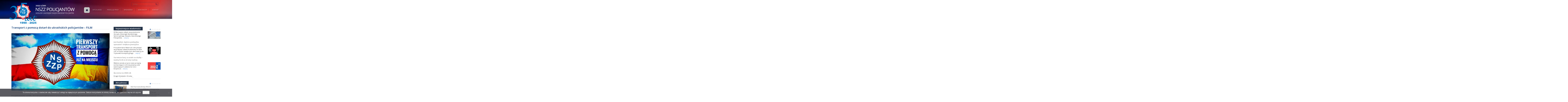

--- FILE ---
content_type: text/html; charset=UTF-8
request_url: https://nszzp.pl/aktualnosci/transport-z-pomoca-dotarl-do-ukrainskich-policjantow-film/
body_size: 15320
content:
<!DOCTYPE html>
<html lang="pl-PL" class="no-js">
<head>
	<meta charset="UTF-8">
    <meta http-equiv="X-UA-Compatible" content="IE=edge">
	<meta name="viewport" content="width=device-width, initial-scale=1">
    <meta name="google-site-verification" content="-BSCDN1P-uNeaCGrz_5I0gBcHPKoG5BI45dFWQ5Y8T4" />
    <meta name="yandex-verification" content="981656fe13f0c98e" />
    <meta name="msvalidate.01" content="EC9C9F0B83412AA5BE3E595E3C26ABD4" />
	<link rel="profile" href="http://gmpg.org/xfn/11">
		<script>(function(html){html.className = html.className.replace(/\bno-js\b/,'js')})(document.documentElement);</script>
<meta name='robots' content='index, follow, max-image-preview:large, max-snippet:-1, max-video-preview:-1' />
	<style>img:is([sizes="auto" i], [sizes^="auto," i]) { contain-intrinsic-size: 3000px 1500px }</style>
	
	<!-- This site is optimized with the Yoast SEO plugin v26.8 - https://yoast.com/product/yoast-seo-wordpress/ -->
	<title>Transport z pomocą dotarł do ukraińskich policjantów - FILM - Niezależny Samorządny Związek Zawodowy Policjantów</title>
	<link rel="canonical" href="https://nszzp.pl/aktualnosci/transport-z-pomoca-dotarl-do-ukrainskich-policjantow-film/" />
	<meta property="og:locale" content="pl_PL" />
	<meta property="og:type" content="article" />
	<meta property="og:title" content="Transport z pomocą dotarł do ukraińskich policjantów - FILM - Niezależny Samorządny Związek Zawodowy Policjantów" />
	<meta property="og:description" content="Przygotowywany od kilku dni transport trafił w&nbsp;miejsce przeznaczenia. Przetarliśmy szlak bezpośrednich dostaw dla&nbsp;ukraińskiej policji. To dzięki wszystkim ludziom dobrej woli, którzy włączyli się do&nbsp;akcji i&nbsp;dołożyli swoją cegiełkę. &nbsp; &nbsp;" />
	<meta property="og:url" content="https://nszzp.pl/aktualnosci/transport-z-pomoca-dotarl-do-ukrainskich-policjantow-film/" />
	<meta property="og:site_name" content="Niezależny Samorządny Związek Zawodowy Policjantów" />
	<meta property="article:published_time" content="2022-03-11T09:21:48+00:00" />
	<meta name="author" content="biuro" />
	<meta name="twitter:card" content="summary_large_image" />
	<meta name="twitter:label1" content="Napisane przez" />
	<meta name="twitter:data1" content="biuro" />
	<meta name="twitter:label2" content="Szacowany czas czytania" />
	<meta name="twitter:data2" content="1 minuta" />
	<script type="application/ld+json" class="yoast-schema-graph">{"@context":"https://schema.org","@graph":[{"@type":"Article","@id":"https://nszzp.pl/aktualnosci/transport-z-pomoca-dotarl-do-ukrainskich-policjantow-film/#article","isPartOf":{"@id":"https://nszzp.pl/aktualnosci/transport-z-pomoca-dotarl-do-ukrainskich-policjantow-film/"},"author":{"name":"biuro","@id":"https://nszzp.pl/#/schema/person/be9bd492966224e80e7ccd7e6fe9cff6"},"headline":"Transport z&nbsp;pomocą dotarł do&nbsp;ukraińskich policjantów &#8211; FILM","datePublished":"2022-03-11T09:21:48+00:00","mainEntityOfPage":{"@id":"https://nszzp.pl/aktualnosci/transport-z-pomoca-dotarl-do-ukrainskich-policjantow-film/"},"wordCount":65,"publisher":{"@id":"https://nszzp.pl/#organization"},"articleSection":["Aktualności","Najważniejsze wiadomości"],"inLanguage":"pl-PL"},{"@type":"WebPage","@id":"https://nszzp.pl/aktualnosci/transport-z-pomoca-dotarl-do-ukrainskich-policjantow-film/","url":"https://nszzp.pl/aktualnosci/transport-z-pomoca-dotarl-do-ukrainskich-policjantow-film/","name":"Transport z pomocą dotarł do ukraińskich policjantów - FILM - Niezależny Samorządny Związek Zawodowy Policjantów","isPartOf":{"@id":"https://nszzp.pl/#website"},"datePublished":"2022-03-11T09:21:48+00:00","breadcrumb":{"@id":"https://nszzp.pl/aktualnosci/transport-z-pomoca-dotarl-do-ukrainskich-policjantow-film/#breadcrumb"},"inLanguage":"pl-PL","potentialAction":[{"@type":"ReadAction","target":["https://nszzp.pl/aktualnosci/transport-z-pomoca-dotarl-do-ukrainskich-policjantow-film/"]}]},{"@type":"BreadcrumbList","@id":"https://nszzp.pl/aktualnosci/transport-z-pomoca-dotarl-do-ukrainskich-policjantow-film/#breadcrumb","itemListElement":[{"@type":"ListItem","position":1,"name":"Strona główna","item":"https://nszzp.pl/"},{"@type":"ListItem","position":2,"name":"Transport z&nbsp;pomocą dotarł do&nbsp;ukraińskich policjantów &#8211; FILM"}]},{"@type":"WebSite","@id":"https://nszzp.pl/#website","url":"https://nszzp.pl/","name":"Niezależny Samorządny Związek Zawodowy Policjantów","description":"","publisher":{"@id":"https://nszzp.pl/#organization"},"potentialAction":[{"@type":"SearchAction","target":{"@type":"EntryPoint","urlTemplate":"https://nszzp.pl/?s={search_term_string}"},"query-input":{"@type":"PropertyValueSpecification","valueRequired":true,"valueName":"search_term_string"}}],"inLanguage":"pl-PL"},{"@type":"Organization","@id":"https://nszzp.pl/#organization","name":"Zarząd Główny NSZZ Policjantów","url":"https://nszzp.pl/","logo":{"@type":"ImageObject","inLanguage":"pl-PL","@id":"https://nszzp.pl/#/schema/logo/image/","url":"https://nszzp.pl/wp-content/uploads/2017/09/Logo_nszzp_d1.jpg","contentUrl":"https://nszzp.pl/wp-content/uploads/2017/09/Logo_nszzp_d1.jpg","width":182,"height":182,"caption":"Zarząd Główny NSZZ Policjantów"},"image":{"@id":"https://nszzp.pl/#/schema/logo/image/"}},{"@type":"Person","@id":"https://nszzp.pl/#/schema/person/be9bd492966224e80e7ccd7e6fe9cff6","name":"biuro","image":{"@type":"ImageObject","inLanguage":"pl-PL","@id":"https://nszzp.pl/#/schema/person/image/","url":"https://secure.gravatar.com/avatar/2365e5492480dd100704473aff208dd58e1d256d1024dca724fccb51718befb5?s=96&d=mm&r=g","contentUrl":"https://secure.gravatar.com/avatar/2365e5492480dd100704473aff208dd58e1d256d1024dca724fccb51718befb5?s=96&d=mm&r=g","caption":"biuro"},"url":""}]}</script>
	<!-- / Yoast SEO plugin. -->


<link rel='dns-prefetch' href='//cdnjs.cloudflare.com' />
<link rel='dns-prefetch' href='//fonts.googleapis.com' />
<link rel="alternate" type="application/rss+xml" title="Niezależny Samorządny Związek Zawodowy Policjantów &raquo; Kanał z wpisami" href="https://nszzp.pl/feed/" />
<script type="text/javascript">
/* <![CDATA[ */
window._wpemojiSettings = {"baseUrl":"https:\/\/s.w.org\/images\/core\/emoji\/16.0.1\/72x72\/","ext":".png","svgUrl":"https:\/\/s.w.org\/images\/core\/emoji\/16.0.1\/svg\/","svgExt":".svg","source":{"concatemoji":"https:\/\/nszzp.pl\/wp-includes\/js\/wp-emoji-release.min.js?ver=4c437939ae64641b683c8def65666d0b"}};
/*! This file is auto-generated */
!function(s,n){var o,i,e;function c(e){try{var t={supportTests:e,timestamp:(new Date).valueOf()};sessionStorage.setItem(o,JSON.stringify(t))}catch(e){}}function p(e,t,n){e.clearRect(0,0,e.canvas.width,e.canvas.height),e.fillText(t,0,0);var t=new Uint32Array(e.getImageData(0,0,e.canvas.width,e.canvas.height).data),a=(e.clearRect(0,0,e.canvas.width,e.canvas.height),e.fillText(n,0,0),new Uint32Array(e.getImageData(0,0,e.canvas.width,e.canvas.height).data));return t.every(function(e,t){return e===a[t]})}function u(e,t){e.clearRect(0,0,e.canvas.width,e.canvas.height),e.fillText(t,0,0);for(var n=e.getImageData(16,16,1,1),a=0;a<n.data.length;a++)if(0!==n.data[a])return!1;return!0}function f(e,t,n,a){switch(t){case"flag":return n(e,"\ud83c\udff3\ufe0f\u200d\u26a7\ufe0f","\ud83c\udff3\ufe0f\u200b\u26a7\ufe0f")?!1:!n(e,"\ud83c\udde8\ud83c\uddf6","\ud83c\udde8\u200b\ud83c\uddf6")&&!n(e,"\ud83c\udff4\udb40\udc67\udb40\udc62\udb40\udc65\udb40\udc6e\udb40\udc67\udb40\udc7f","\ud83c\udff4\u200b\udb40\udc67\u200b\udb40\udc62\u200b\udb40\udc65\u200b\udb40\udc6e\u200b\udb40\udc67\u200b\udb40\udc7f");case"emoji":return!a(e,"\ud83e\udedf")}return!1}function g(e,t,n,a){var r="undefined"!=typeof WorkerGlobalScope&&self instanceof WorkerGlobalScope?new OffscreenCanvas(300,150):s.createElement("canvas"),o=r.getContext("2d",{willReadFrequently:!0}),i=(o.textBaseline="top",o.font="600 32px Arial",{});return e.forEach(function(e){i[e]=t(o,e,n,a)}),i}function t(e){var t=s.createElement("script");t.src=e,t.defer=!0,s.head.appendChild(t)}"undefined"!=typeof Promise&&(o="wpEmojiSettingsSupports",i=["flag","emoji"],n.supports={everything:!0,everythingExceptFlag:!0},e=new Promise(function(e){s.addEventListener("DOMContentLoaded",e,{once:!0})}),new Promise(function(t){var n=function(){try{var e=JSON.parse(sessionStorage.getItem(o));if("object"==typeof e&&"number"==typeof e.timestamp&&(new Date).valueOf()<e.timestamp+604800&&"object"==typeof e.supportTests)return e.supportTests}catch(e){}return null}();if(!n){if("undefined"!=typeof Worker&&"undefined"!=typeof OffscreenCanvas&&"undefined"!=typeof URL&&URL.createObjectURL&&"undefined"!=typeof Blob)try{var e="postMessage("+g.toString()+"("+[JSON.stringify(i),f.toString(),p.toString(),u.toString()].join(",")+"));",a=new Blob([e],{type:"text/javascript"}),r=new Worker(URL.createObjectURL(a),{name:"wpTestEmojiSupports"});return void(r.onmessage=function(e){c(n=e.data),r.terminate(),t(n)})}catch(e){}c(n=g(i,f,p,u))}t(n)}).then(function(e){for(var t in e)n.supports[t]=e[t],n.supports.everything=n.supports.everything&&n.supports[t],"flag"!==t&&(n.supports.everythingExceptFlag=n.supports.everythingExceptFlag&&n.supports[t]);n.supports.everythingExceptFlag=n.supports.everythingExceptFlag&&!n.supports.flag,n.DOMReady=!1,n.readyCallback=function(){n.DOMReady=!0}}).then(function(){return e}).then(function(){var e;n.supports.everything||(n.readyCallback(),(e=n.source||{}).concatemoji?t(e.concatemoji):e.wpemoji&&e.twemoji&&(t(e.twemoji),t(e.wpemoji)))}))}((window,document),window._wpemojiSettings);
/* ]]> */
</script>

<style id='wp-emoji-styles-inline-css' type='text/css'>

	img.wp-smiley, img.emoji {
		display: inline !important;
		border: none !important;
		box-shadow: none !important;
		height: 1em !important;
		width: 1em !important;
		margin: 0 0.07em !important;
		vertical-align: -0.1em !important;
		background: none !important;
		padding: 0 !important;
	}
</style>
<link rel='stylesheet' id='wp-block-library-css' href='https://nszzp.pl/wp-includes/css/dist/block-library/style.min.css?ver=4c437939ae64641b683c8def65666d0b' type='text/css' media='all' />
<style id='classic-theme-styles-inline-css' type='text/css'>
/*! This file is auto-generated */
.wp-block-button__link{color:#fff;background-color:#32373c;border-radius:9999px;box-shadow:none;text-decoration:none;padding:calc(.667em + 2px) calc(1.333em + 2px);font-size:1.125em}.wp-block-file__button{background:#32373c;color:#fff;text-decoration:none}
</style>
<style id='global-styles-inline-css' type='text/css'>
:root{--wp--preset--aspect-ratio--square: 1;--wp--preset--aspect-ratio--4-3: 4/3;--wp--preset--aspect-ratio--3-4: 3/4;--wp--preset--aspect-ratio--3-2: 3/2;--wp--preset--aspect-ratio--2-3: 2/3;--wp--preset--aspect-ratio--16-9: 16/9;--wp--preset--aspect-ratio--9-16: 9/16;--wp--preset--color--black: #000000;--wp--preset--color--cyan-bluish-gray: #abb8c3;--wp--preset--color--white: #ffffff;--wp--preset--color--pale-pink: #f78da7;--wp--preset--color--vivid-red: #cf2e2e;--wp--preset--color--luminous-vivid-orange: #ff6900;--wp--preset--color--luminous-vivid-amber: #fcb900;--wp--preset--color--light-green-cyan: #7bdcb5;--wp--preset--color--vivid-green-cyan: #00d084;--wp--preset--color--pale-cyan-blue: #8ed1fc;--wp--preset--color--vivid-cyan-blue: #0693e3;--wp--preset--color--vivid-purple: #9b51e0;--wp--preset--gradient--vivid-cyan-blue-to-vivid-purple: linear-gradient(135deg,rgba(6,147,227,1) 0%,rgb(155,81,224) 100%);--wp--preset--gradient--light-green-cyan-to-vivid-green-cyan: linear-gradient(135deg,rgb(122,220,180) 0%,rgb(0,208,130) 100%);--wp--preset--gradient--luminous-vivid-amber-to-luminous-vivid-orange: linear-gradient(135deg,rgba(252,185,0,1) 0%,rgba(255,105,0,1) 100%);--wp--preset--gradient--luminous-vivid-orange-to-vivid-red: linear-gradient(135deg,rgba(255,105,0,1) 0%,rgb(207,46,46) 100%);--wp--preset--gradient--very-light-gray-to-cyan-bluish-gray: linear-gradient(135deg,rgb(238,238,238) 0%,rgb(169,184,195) 100%);--wp--preset--gradient--cool-to-warm-spectrum: linear-gradient(135deg,rgb(74,234,220) 0%,rgb(151,120,209) 20%,rgb(207,42,186) 40%,rgb(238,44,130) 60%,rgb(251,105,98) 80%,rgb(254,248,76) 100%);--wp--preset--gradient--blush-light-purple: linear-gradient(135deg,rgb(255,206,236) 0%,rgb(152,150,240) 100%);--wp--preset--gradient--blush-bordeaux: linear-gradient(135deg,rgb(254,205,165) 0%,rgb(254,45,45) 50%,rgb(107,0,62) 100%);--wp--preset--gradient--luminous-dusk: linear-gradient(135deg,rgb(255,203,112) 0%,rgb(199,81,192) 50%,rgb(65,88,208) 100%);--wp--preset--gradient--pale-ocean: linear-gradient(135deg,rgb(255,245,203) 0%,rgb(182,227,212) 50%,rgb(51,167,181) 100%);--wp--preset--gradient--electric-grass: linear-gradient(135deg,rgb(202,248,128) 0%,rgb(113,206,126) 100%);--wp--preset--gradient--midnight: linear-gradient(135deg,rgb(2,3,129) 0%,rgb(40,116,252) 100%);--wp--preset--font-size--small: 13px;--wp--preset--font-size--medium: 20px;--wp--preset--font-size--large: 36px;--wp--preset--font-size--x-large: 42px;--wp--preset--spacing--20: 0.44rem;--wp--preset--spacing--30: 0.67rem;--wp--preset--spacing--40: 1rem;--wp--preset--spacing--50: 1.5rem;--wp--preset--spacing--60: 2.25rem;--wp--preset--spacing--70: 3.38rem;--wp--preset--spacing--80: 5.06rem;--wp--preset--shadow--natural: 6px 6px 9px rgba(0, 0, 0, 0.2);--wp--preset--shadow--deep: 12px 12px 50px rgba(0, 0, 0, 0.4);--wp--preset--shadow--sharp: 6px 6px 0px rgba(0, 0, 0, 0.2);--wp--preset--shadow--outlined: 6px 6px 0px -3px rgba(255, 255, 255, 1), 6px 6px rgba(0, 0, 0, 1);--wp--preset--shadow--crisp: 6px 6px 0px rgba(0, 0, 0, 1);}:where(.is-layout-flex){gap: 0.5em;}:where(.is-layout-grid){gap: 0.5em;}body .is-layout-flex{display: flex;}.is-layout-flex{flex-wrap: wrap;align-items: center;}.is-layout-flex > :is(*, div){margin: 0;}body .is-layout-grid{display: grid;}.is-layout-grid > :is(*, div){margin: 0;}:where(.wp-block-columns.is-layout-flex){gap: 2em;}:where(.wp-block-columns.is-layout-grid){gap: 2em;}:where(.wp-block-post-template.is-layout-flex){gap: 1.25em;}:where(.wp-block-post-template.is-layout-grid){gap: 1.25em;}.has-black-color{color: var(--wp--preset--color--black) !important;}.has-cyan-bluish-gray-color{color: var(--wp--preset--color--cyan-bluish-gray) !important;}.has-white-color{color: var(--wp--preset--color--white) !important;}.has-pale-pink-color{color: var(--wp--preset--color--pale-pink) !important;}.has-vivid-red-color{color: var(--wp--preset--color--vivid-red) !important;}.has-luminous-vivid-orange-color{color: var(--wp--preset--color--luminous-vivid-orange) !important;}.has-luminous-vivid-amber-color{color: var(--wp--preset--color--luminous-vivid-amber) !important;}.has-light-green-cyan-color{color: var(--wp--preset--color--light-green-cyan) !important;}.has-vivid-green-cyan-color{color: var(--wp--preset--color--vivid-green-cyan) !important;}.has-pale-cyan-blue-color{color: var(--wp--preset--color--pale-cyan-blue) !important;}.has-vivid-cyan-blue-color{color: var(--wp--preset--color--vivid-cyan-blue) !important;}.has-vivid-purple-color{color: var(--wp--preset--color--vivid-purple) !important;}.has-black-background-color{background-color: var(--wp--preset--color--black) !important;}.has-cyan-bluish-gray-background-color{background-color: var(--wp--preset--color--cyan-bluish-gray) !important;}.has-white-background-color{background-color: var(--wp--preset--color--white) !important;}.has-pale-pink-background-color{background-color: var(--wp--preset--color--pale-pink) !important;}.has-vivid-red-background-color{background-color: var(--wp--preset--color--vivid-red) !important;}.has-luminous-vivid-orange-background-color{background-color: var(--wp--preset--color--luminous-vivid-orange) !important;}.has-luminous-vivid-amber-background-color{background-color: var(--wp--preset--color--luminous-vivid-amber) !important;}.has-light-green-cyan-background-color{background-color: var(--wp--preset--color--light-green-cyan) !important;}.has-vivid-green-cyan-background-color{background-color: var(--wp--preset--color--vivid-green-cyan) !important;}.has-pale-cyan-blue-background-color{background-color: var(--wp--preset--color--pale-cyan-blue) !important;}.has-vivid-cyan-blue-background-color{background-color: var(--wp--preset--color--vivid-cyan-blue) !important;}.has-vivid-purple-background-color{background-color: var(--wp--preset--color--vivid-purple) !important;}.has-black-border-color{border-color: var(--wp--preset--color--black) !important;}.has-cyan-bluish-gray-border-color{border-color: var(--wp--preset--color--cyan-bluish-gray) !important;}.has-white-border-color{border-color: var(--wp--preset--color--white) !important;}.has-pale-pink-border-color{border-color: var(--wp--preset--color--pale-pink) !important;}.has-vivid-red-border-color{border-color: var(--wp--preset--color--vivid-red) !important;}.has-luminous-vivid-orange-border-color{border-color: var(--wp--preset--color--luminous-vivid-orange) !important;}.has-luminous-vivid-amber-border-color{border-color: var(--wp--preset--color--luminous-vivid-amber) !important;}.has-light-green-cyan-border-color{border-color: var(--wp--preset--color--light-green-cyan) !important;}.has-vivid-green-cyan-border-color{border-color: var(--wp--preset--color--vivid-green-cyan) !important;}.has-pale-cyan-blue-border-color{border-color: var(--wp--preset--color--pale-cyan-blue) !important;}.has-vivid-cyan-blue-border-color{border-color: var(--wp--preset--color--vivid-cyan-blue) !important;}.has-vivid-purple-border-color{border-color: var(--wp--preset--color--vivid-purple) !important;}.has-vivid-cyan-blue-to-vivid-purple-gradient-background{background: var(--wp--preset--gradient--vivid-cyan-blue-to-vivid-purple) !important;}.has-light-green-cyan-to-vivid-green-cyan-gradient-background{background: var(--wp--preset--gradient--light-green-cyan-to-vivid-green-cyan) !important;}.has-luminous-vivid-amber-to-luminous-vivid-orange-gradient-background{background: var(--wp--preset--gradient--luminous-vivid-amber-to-luminous-vivid-orange) !important;}.has-luminous-vivid-orange-to-vivid-red-gradient-background{background: var(--wp--preset--gradient--luminous-vivid-orange-to-vivid-red) !important;}.has-very-light-gray-to-cyan-bluish-gray-gradient-background{background: var(--wp--preset--gradient--very-light-gray-to-cyan-bluish-gray) !important;}.has-cool-to-warm-spectrum-gradient-background{background: var(--wp--preset--gradient--cool-to-warm-spectrum) !important;}.has-blush-light-purple-gradient-background{background: var(--wp--preset--gradient--blush-light-purple) !important;}.has-blush-bordeaux-gradient-background{background: var(--wp--preset--gradient--blush-bordeaux) !important;}.has-luminous-dusk-gradient-background{background: var(--wp--preset--gradient--luminous-dusk) !important;}.has-pale-ocean-gradient-background{background: var(--wp--preset--gradient--pale-ocean) !important;}.has-electric-grass-gradient-background{background: var(--wp--preset--gradient--electric-grass) !important;}.has-midnight-gradient-background{background: var(--wp--preset--gradient--midnight) !important;}.has-small-font-size{font-size: var(--wp--preset--font-size--small) !important;}.has-medium-font-size{font-size: var(--wp--preset--font-size--medium) !important;}.has-large-font-size{font-size: var(--wp--preset--font-size--large) !important;}.has-x-large-font-size{font-size: var(--wp--preset--font-size--x-large) !important;}
:where(.wp-block-post-template.is-layout-flex){gap: 1.25em;}:where(.wp-block-post-template.is-layout-grid){gap: 1.25em;}
:where(.wp-block-columns.is-layout-flex){gap: 2em;}:where(.wp-block-columns.is-layout-grid){gap: 2em;}
:root :where(.wp-block-pullquote){font-size: 1.5em;line-height: 1.6;}
</style>
<link rel='stylesheet' id='cookie-notice-front-css' href='https://nszzp.pl/wp-content/plugins/cookie-notice/css/front.min.css?ver=2.5.11' type='text/css' media='all' />
<link rel='stylesheet' id='magnific-popup-css' href='https://nszzp.pl/wp-content/plugins/wp-magnific-popup/mpopup/magnific-popup.css?ver=4c437939ae64641b683c8def65666d0b' type='text/css' media='all' />
<style id='magnific-popup-inline-css' type='text/css'>
.mfp-iframe-holder .mfp-content { max-width: 900px; }
</style>
<link rel='stylesheet' id='wp-polls-css' href='https://nszzp.pl/wp-content/plugins/wp-polls/polls-css.css?ver=2.77.3' type='text/css' media='all' />
<style id='wp-polls-inline-css' type='text/css'>
.wp-polls .pollbar {
	margin: 1px;
	font-size: 6px;
	line-height: 8px;
	height: 8px;
	background-image: url('https://nszzp.pl/wp-content/plugins/wp-polls/images/default/pollbg.gif');
	border: 1px solid #c8c8c8;
}

</style>
<link rel='stylesheet' id='spu-public-css-css' href='https://nszzp.pl/wp-content/plugins/popups/public/assets/css/public.css?ver=1.9.3.8' type='text/css' media='all' />
<link rel='stylesheet' id='adammediapl-fonts-css' href='https://fonts.googleapis.com/css?family=Merriweather%3A400%2C700%2C900%2C400italic%2C700italic%2C900italic%7CMontserrat%3A400%2C700%7CInconsolata%3A400&#038;subset=latin%2Clatin-ext' type='text/css' media='all' />
<link rel='stylesheet' id='genericons-css' href='https://nszzp.pl/wp-content/themes/nszzp/genericons/genericons.css?ver=3.4.1' type='text/css' media='all' />
<link rel='stylesheet' id='adammediapl-style-css' href='https://nszzp.pl/wp-content/themes/nszzp/style.css?ver=4c437939ae64641b683c8def65666d0b' type='text/css' media='all' />
<!--[if lt IE 10]>
<link rel='stylesheet' id='adammediapl-ie-css' href='https://nszzp.pl/wp-content/themes/nszzp/css/ie.css?ver=20160816' type='text/css' media='all' />
<![endif]-->
<!--[if lt IE 9]>
<link rel='stylesheet' id='adammediapl-ie8-css' href='https://nszzp.pl/wp-content/themes/nszzp/css/ie8.css?ver=20160816' type='text/css' media='all' />
<![endif]-->
<!--[if lt IE 8]>
<link rel='stylesheet' id='adammediapl-ie7-css' href='https://nszzp.pl/wp-content/themes/nszzp/css/ie7.css?ver=20160816' type='text/css' media='all' />
<![endif]-->
<link rel='stylesheet' id='css-map-css-css' href='https://nszzp.pl/wp-content/themes/nszzp/css/cssmap-poland.css?ver=20161112' type='text/css' media='all' />
<script type="text/javascript" id="cookie-notice-front-js-before">
/* <![CDATA[ */
var cnArgs = {"ajaxUrl":"https:\/\/nszzp.pl\/wp-admin\/admin-ajax.php","nonce":"dc64477289","hideEffect":"fade","position":"bottom","onScroll":false,"onScrollOffset":100,"onClick":false,"cookieName":"cookie_notice_accepted","cookieTime":2592000,"cookieTimeRejected":2592000,"globalCookie":false,"redirection":false,"cache":true,"revokeCookies":false,"revokeCookiesOpt":"automatic"};
/* ]]> */
</script>
<script type="text/javascript" src="https://nszzp.pl/wp-content/plugins/cookie-notice/js/front.min.js?ver=2.5.11" id="cookie-notice-front-js"></script>
<script type="text/javascript" src="https://nszzp.pl/wp-includes/js/jquery/jquery.min.js?ver=3.7.1" id="jquery-core-js"></script>
<script type="text/javascript" src="https://nszzp.pl/wp-includes/js/jquery/jquery-migrate.min.js?ver=3.4.1" id="jquery-migrate-js"></script>
<script type="text/javascript" src="https://nszzp.pl/wp-content/plugins/wp-magnific-popup/mpopup/jquery.magnific-popup.min.js?ver=4c437939ae64641b683c8def65666d0b" id="magnific-popup-js"></script>
<script type="text/javascript" src="https://nszzp.pl/wp-content/plugins/wp-magnific-popup/js/wpmp.js?ver=4c437939ae64641b683c8def65666d0b" id="wpmp-js"></script>
<!--[if lt IE 9]>
<script type="text/javascript" src="https://nszzp.pl/wp-content/themes/nszzp/js/html5.js?ver=3.7.3" id="adammediapl-html5-js"></script>
<![endif]-->
<link rel="https://api.w.org/" href="https://nszzp.pl/wp-json/" /><link rel="alternate" title="JSON" type="application/json" href="https://nszzp.pl/wp-json/wp/v2/posts/33029" /><link rel="EditURI" type="application/rsd+xml" title="RSD" href="https://nszzp.pl/xmlrpc.php?rsd" />

<link rel='shortlink' href='https://nszzp.pl/?p=33029' />
<link rel="alternate" title="oEmbed (JSON)" type="application/json+oembed" href="https://nszzp.pl/wp-json/oembed/1.0/embed?url=https%3A%2F%2Fnszzp.pl%2Faktualnosci%2Ftransport-z-pomoca-dotarl-do-ukrainskich-policjantow-film%2F" />
<link rel="alternate" title="oEmbed (XML)" type="text/xml+oembed" href="https://nszzp.pl/wp-json/oembed/1.0/embed?url=https%3A%2F%2Fnszzp.pl%2Faktualnosci%2Ftransport-z-pomoca-dotarl-do-ukrainskich-policjantow-film%2F&#038;format=xml" />

		<!-- GA Google Analytics @ https://m0n.co/ga -->
		<script>
			(function(i,s,o,g,r,a,m){i['GoogleAnalyticsObject']=r;i[r]=i[r]||function(){
			(i[r].q=i[r].q||[]).push(arguments)},i[r].l=1*new Date();a=s.createElement(o),
			m=s.getElementsByTagName(o)[0];a.async=1;a.src=g;m.parentNode.insertBefore(a,m)
			})(window,document,'script','https://www.google-analytics.com/analytics.js','ga');
			ga('create', 'UA-99145083-1', 'auto');
			ga('send', 'pageview');
		</script>

	        <script type="text/javascript">
            var wpmp_options = {
                image: {"class":"mpopup","vertical_fit":1,"zoom_enabled":0,"disable_on":400},
                gallery: {"class":"popup-gallery","disable_on":400},
                iframe: {"class":"mpopup_iframe","width":900,"disable_on":400},
                div: {"class":"mpopup_div","disable_on":400},
                image_loading_text: 'Loading image #%curr%...',
                image_error_text: '<a href="%url%">The image #%curr%</a> could not be loaded.'
            };
        </script>
    <link rel="apple-touch-icon" sizes="180x180" href="/wp-content/uploads/fbrfg/apple-touch-icon.png">
<link rel="icon" type="image/png" sizes="32x32" href="/wp-content/uploads/fbrfg/favicon-32x32.png">
<link rel="icon" type="image/png" sizes="16x16" href="/wp-content/uploads/fbrfg/favicon-16x16.png">
<link rel="manifest" href="/wp-content/uploads/fbrfg/manifest.json">
<link rel="mask-icon" href="/wp-content/uploads/fbrfg/safari-pinned-tab.svg" color="#253449">
<link rel="shortcut icon" href="/wp-content/uploads/fbrfg/favicon.ico">
<meta name="msapplication-TileColor" content="#f2f2f2">
<meta name="msapplication-TileImage" content="/wp-content/uploads/fbrfg/mstile-144x144.png">
<meta name="msapplication-config" content="/wp-content/uploads/fbrfg/browserconfig.xml">
<meta name="theme-color" content="#f2f2f2">
    <!-- Bootstrap Core CSS -->
    <link href="https://nszzp.pl/wp-content/themes/nszzp/vendor/bootstrap/css/bootstrap.min.css" rel="stylesheet">

    <!-- Theme CSS -->
    <link href="https://nszzp.pl/wp-content/themes/nszzp/css/nszzp.css" rel="stylesheet">

    <!-- Custom Fonts -->
    <link href="https://nszzp.pl/wp-content/themes/nszzp/vendor/font-awesome/css/font-awesome.min.css" rel="stylesheet" type="text/css">
    <link href="https://fonts.googleapis.com/css?family=Open+Sans:300,300i,400,400i,600,800&amp;subset=latin-ext" rel="stylesheet">

    <!-- HTML5 Shim and Respond.js IE8 support of HTML5 elements and media queries -->
    <!-- WARNING: Respond.js doesn't work if you view the page via file:// -->
    <!--[if lt IE 9]>
        <script src="https://oss.maxcdn.com/libs/html5shiv/3.7.0/html5shiv.js"></script>
        <script src="https://oss.maxcdn.com/libs/respond.js/1.4.2/respond.min.js"></script>
    <![endif]-->

    
</head>

<body id="page-top" class="wp-singular post-template-default single single-post postid-33029 single-format-standard wp-theme-nszzp cookies-not-set group-blog no-sidebar" class="index">

    <!-- Navigation -->
    <nav id="mainNavi" class="">
    	<div id="niebieskiPasek">
            <div class="container">

                <!-- Brand and toggle get grouped for better mobile display -->
                <div class="">
                    <button type="button" class="navbar-toggle" data-toggle="collapse" data-target="#bs-example-navbar-collapse-1">
                        <span class="sr-only">Toggle navigation</span> Menu <i class="fa fa-bars"></i>
                    </button>
                    <a class="navbar-brand" href="https://nszzp.pl/"><img src="https://nszzp.pl/wp-content/themes/nszzp/img/nszzp35_2.png" alt="Compn Europe" /></a>
                </div>

                <!-- Collect the nav links, forms, and other content for toggling -->
                <div class="collapse navbar-collapse" id="bs-example-navbar-collapse-1">

                    	<aside id="search" class="hidden-xs hidden-sm">
		
<form role="search" method="get" class="search-form" action="https://nszzp.pl/">
	<label>
		<span class="screen-reader-text">Szukaj:</span>
		<input type="search" class="search-field" placeholder="Szukaj &hellip;" value="" name="s" />
	</label>
	<button type="submit" class="search-submit"><span class="screen-reader-text">Szukaj</span></button>
</form>
	</aside><!-- .sidebar .widget-area -->

                                                <div class="menu-top-menu_pl-container"><ul id="menu-top-menu_pl" class="primary-menu"><li id="menu-item-129" class="menu-item menu-item-type-post_type menu-item-object-page menu-item-home menu-item-has-children menu-item-129"><a href="https://nszzp.pl/">Home</a>
<ul class="sub-menu">
	<li id="menu-item-1825" class="menu-item menu-item-type-post_type menu-item-object-page menu-item-1825"><a href="https://nszzp.pl/wizytowka/">Wizytówka</a></li>
	<li id="menu-item-1826" class="menu-item menu-item-type-post_type menu-item-object-page menu-item-1826"><a href="https://nszzp.pl/historia-nszzp/">Historia NSZZP</a></li>
	<li id="menu-item-1827" class="menu-item menu-item-type-taxonomy menu-item-object-category menu-item-1827"><a href="https://nszzp.pl/kategoria/ustawy-nszzp/">Ustawy NSZZP</a></li>
	<li id="menu-item-1840" class="menu-item menu-item-type-post_type menu-item-object-page menu-item-1840"><a href="https://nszzp.pl/przewodniczacy-nszzp/">Przewodniczący NSZZP</a></li>
	<li id="menu-item-1841" class="menu-item menu-item-type-post_type menu-item-object-page menu-item-1841"><a href="https://nszzp.pl/zarzad-glowny-nszz-policjantow/">Zarząd Główny NSZZ Policjantów</a></li>
	<li id="menu-item-1842" class="menu-item menu-item-type-post_type menu-item-object-page menu-item-1842"><a href="https://nszzp.pl/zarzady-wojewodzkie-szkolne-terenowe-nszzp/">Zarządy Wojewódzkie, Szkolne i Terenowe NSZZP</a></li>
	<li id="menu-item-1839" class="menu-item menu-item-type-post_type menu-item-object-page menu-item-1839"><a href="https://nszzp.pl/prezydium-nszzp/">Prezydium NSZZP</a></li>
	<li id="menu-item-1831" class="menu-item menu-item-type-post_type menu-item-object-page menu-item-1831"><a href="https://nszzp.pl/gory-zwiazkowy-przeglad-policyjny-zpp/">Związkowy Przegląd Policyjny (ZPP)</a></li>
	<li id="menu-item-3378" class="menu-item menu-item-type-taxonomy menu-item-object-category menu-item-3378"><a href="https://nszzp.pl/kategoria/galerie/">Galerie</a></li>
	<li id="menu-item-1838" class="menu-item menu-item-type-post_type menu-item-object-page menu-item-1838"><a href="https://nszzp.pl/pliki-do-pobrania/">Pliki do pobrania</a></li>
</ul>
</li>
<li id="menu-item-130" class="menu-item menu-item-type-taxonomy menu-item-object-category current-post-ancestor current-menu-parent current-post-parent menu-item-130"><a href="https://nszzp.pl/kategoria/aktualnosci/">Aktualności</a></li>
<li id="menu-item-131" class="menu-item menu-item-type-taxonomy menu-item-object-category menu-item-131"><a href="https://nszzp.pl/kategoria/przeglad-prasy/">Przegląd prasy</a></li>
<li id="menu-item-132" class="menu-item menu-item-type-taxonomy menu-item-object-category menu-item-132"><a href="https://nszzp.pl/kategoria/z-zycia-organizacji-nszzp/">Wydarzenia</a></li>
<li id="menu-item-133" class="menu-item menu-item-type-taxonomy menu-item-object-category menu-item-133"><a href="https://nszzp.pl/kategoria/komunikaty/">Komunikaty</a></li>
<li id="menu-item-136" class="menu-item menu-item-type-post_type menu-item-object-page menu-item-136"><a href="https://nszzp.pl/kontakt/">Kontakt</a></li>
</ul></div>                    
                </div>
                <!-- /.navbar-collapse -->
            </div>
            <!-- /.container-fluid -->
        </div>
    </nav>

<div id="primary" class="content-area">
	<main id="main" class="site-main" role="main">
    	<div class="container">
            
            <div class="col-lg-8 col-md-8 col-sm-12 col-xs-12 prawa">
				
<article id="post-33029" class="post-33029 post type-post status-publish format-standard hentry category-aktualnosci category-najwazniejsze-wiadomosci">
	<header class="entry-header">
		<h1 class="entry-title">Transport z&nbsp;pomocą dotarł do&nbsp;ukraińskich policjantów &#8211; FILM</h1>	</header>
	
        	<div class="ilustracjaWpisu_duza">		
            <img src="https://nszzp.pl/wp-content/uploads/2022/03/20220226_212221-01-02-scaled_730x426_acf_cropped.jpeg" alt="ilustracja" />
		</div>
    
	<div class="entry-content">
		<p>Przygotowywany od kilku dni transport trafił w&nbsp;miejsce przeznaczenia. Przetarliśmy szlak bezpośrednich dostaw dla&nbsp;ukraińskiej policji.</p>
<p>To dzięki wszystkim ludziom dobrej woli, którzy włączyli się do&nbsp;akcji i&nbsp;dołożyli swoją cegiełkę.</p>
<div style="width: 480px;" class="wp-video"><!--[if lt IE 9]><script>document.createElement('video');</script><![endif]-->
<video class="wp-video-shortcode" id="video-33029-1" width="480" height="662" preload="metadata" controls="controls"><source type="video/mp4" src="https://nszzp.pl/wp-content/uploads/2022/03/YouCut_20220311_100711481.mp4?_=1" /><a href="https://nszzp.pl/wp-content/uploads/2022/03/YouCut_20220311_100711481.mp4">https://nszzp.pl/wp-content/uploads/2022/03/YouCut_20220311_100711481.mp4</a></video></div>
<p>&nbsp;</p>
<p>&nbsp;</p>
	</div>
    
        
	    
    
    <div class="zalacznikiBox clearfix">
    			    </div>
    
</article>
            </div>
            
            <div class="col-lg-4 col-md-4 col-sm-12 col-xs-12 lewa">
                                
                <div id="blokAktualnosciPrawne" class="blokLewejBelki hidden-xs hidden-sm">
                            
    <div class="row">
        <div class="col-lg-12 col-md-12 col-sm-12 col-xs-12">
            <h2 class="blueBoxTitle"><span>Najważniejsze wiadomości</span></h2>
            <div class="kropker"></div>
        </div>
    </div>

    <div class="cycle-slideshow"
        data-cycle-fx="carousel"
        data-cycle-timeout="6000"
        data-cycle-carousel-visible="3"
        data-cycle-pause-on-hover="true"
        data-cycle-slides="> div"
        data-cycle-carousel-vertical=true
        data-cycle-pager="#blokAktualnosciPrawne .kropker"
    >
                    <div class="homeNews-single">
                <div class="home-news-inter-box">
                    
                    <div class="row">
                        <div class="col-lg-4 col-md-4 col-sm-4 col-xs-12">
                            <a href="https://nszzp.pl/najwazniejsze-wiadomosci/jest-budzet-bedzie-podwyzka-uposazen-i-wieksze-pieniadze-dla-sluzb/" class="more-link newMore">
                                <img src="https://nszzp.pl/wp-content/uploads/2026/01/ZG-NSZZP-post-na-fb-7_730x426_acf_cropped_330x193_acf_cropped.jpg" alt="ilustracja" class="home-ilustracjaWpisu" />
                            </a>
                        </div>
                        <div class="col-lg-8 col-md-8 col-sm-8 col-xs-12">  
                            <h3><a href="https://nszzp.pl/najwazniejsze-wiadomosci/jest-budzet-bedzie-podwyzka-uposazen-i-wieksze-pieniadze-dla-sluzb/" class="more-link newMore">Jest budżet, będzie podwyżka uposażeń i&nbsp;większe pieniądze dla&nbsp;służb</a></h3>
                    
                            <p class="tresc">Prezydent Karol Nawrocki zdecydował się podpisać ustawę budżetową na 2026 rok i w trybie następczym skierować ją do Trybunału Konstytucyjnego. ..<a href="https://nszzp.pl/najwazniejsze-wiadomosci/jest-budzet-bedzie-podwyzka-uposazen-i-wieksze-pieniadze-dla-sluzb/" class="more-link newMore">więcej</a></p>                        </div>
                    </div>
                </div>
            </div>
                    <div class="homeNews-single">
                <div class="home-news-inter-box">
                    
                    <div class="row">
                        <div class="col-lg-4 col-md-4 col-sm-4 col-xs-12">
                            <a href="https://nszzp.pl/najwazniejsze-wiadomosci/surowsze-kary-za-ataki-na-sluzby-wazny-krok-w-strone-realnej-ochrony-policjantow/" class="more-link newMore">
                                <img src="https://nszzp.pl/wp-content/uploads/2026/01/ZG-NSZZP-post-na-fb-9_730x426_acf_cropped_330x193_acf_cropped.png" alt="ilustracja" class="home-ilustracjaWpisu" />
                            </a>
                        </div>
                        <div class="col-lg-8 col-md-8 col-sm-8 col-xs-12">  
                            <h3><a href="https://nszzp.pl/najwazniejsze-wiadomosci/surowsze-kary-za-ataki-na-sluzby-wazny-krok-w-strone-realnej-ochrony-policjantow/" class="more-link newMore">Surowsze kary za&nbsp;ataki na&nbsp;służby – ważny krok w&nbsp;stronę realnej ochrony policjantów</a></h3>
                    
                            <p class="tresc">Właśnie weszły w życie nowe przepisy wzmacniające ochronę prawną osób wykonujących zadania na rzecz bezpiecze ..<a href="https://nszzp.pl/najwazniejsze-wiadomosci/surowsze-kary-za-ataki-na-sluzby-wazny-krok-w-strone-realnej-ochrony-policjantow/" class="more-link newMore">więcej</a></p>                        </div>
                    </div>
                </div>
            </div>
                    <div class="homeNews-single">
                <div class="home-news-inter-box">
                    
                    <div class="row">
                        <div class="col-lg-4 col-md-4 col-sm-4 col-xs-12">
                            <a href="https://nszzp.pl/najwazniejsze-wiadomosci/43208/" class="more-link newMore">
                                <img src="https://nszzp.pl/wp-content/uploads/2026/01/Beige-Red-Modern-Happy-New-Year-2026-Facebook-Post-1_730x426_acf_cropped_330x193_acf_cropped.png" alt="ilustracja" class="home-ilustracjaWpisu" />
                            </a>
                        </div>
                        <div class="col-lg-8 col-md-8 col-sm-8 col-xs-12">  
                            <h3><a href="https://nszzp.pl/najwazniejsze-wiadomosci/43208/" class="more-link newMore">Życzenia na&nbsp;2026 rok</a></h3>
                    
                            <p class="tresc">Drogie Koleżanki i Drodzy Koledzy,Funkcjonariusze, Pracownicy Policji,Emeryci i Renci ..<a href="https://nszzp.pl/najwazniejsze-wiadomosci/43208/" class="more-link newMore">więcej</a></p>                        </div>
                    </div>
                </div>
            </div>
                    <div class="homeNews-single">
                <div class="home-news-inter-box">
                    
                    <div class="row">
                        <div class="col-lg-4 col-md-4 col-sm-4 col-xs-12">
                            <a href="https://nszzp.pl/najwazniejsze-wiadomosci/podsumowanie-2025-roku-rok-realnych-efektow-i-konsekwentnej-pracy-nszz-policjantow/" class="more-link newMore">
                                <img src="https://nszzp.pl/wp-content/uploads/2025/12/ZG-NSZZP-post-na-fb-1_730x426_acf_cropped_330x193_acf_cropped.jpg" alt="ilustracja" class="home-ilustracjaWpisu" />
                            </a>
                        </div>
                        <div class="col-lg-8 col-md-8 col-sm-8 col-xs-12">  
                            <h3><a href="https://nszzp.pl/najwazniejsze-wiadomosci/podsumowanie-2025-roku-rok-realnych-efektow-i-konsekwentnej-pracy-nszz-policjantow/" class="more-link newMore">Podsumowanie 2025 roku – rok realnych efektów i&nbsp;konsekwentnej pracy NSZZ Policjantów</a></h3>
                    
                            <p class="tresc">Rok 2025 zapisze się w historii Niezależnego Samorządnego Związku Zawodowego Policjantów jako czas intensywnej,  ..<a href="https://nszzp.pl/najwazniejsze-wiadomosci/podsumowanie-2025-roku-rok-realnych-efektow-i-konsekwentnej-pracy-nszz-policjantow/" class="more-link newMore">więcej</a></p>                        </div>
                    </div>
                </div>
            </div>
                    <div class="homeNews-single">
                <div class="home-news-inter-box">
                    
                    <div class="row">
                        <div class="col-lg-4 col-md-4 col-sm-4 col-xs-12">
                            <a href="https://nszzp.pl/najwazniejsze-wiadomosci/swiateczne-zyczenia-2/" class="more-link newMore">
                                <img src="https://nszzp.pl/wp-content/uploads/2025/12/Green-Modern-Merry-Christmas-Poster-1_330x193_acf_cropped.png" alt="ilustracja" class="home-ilustracjaWpisu" />
                            </a>
                        </div>
                        <div class="col-lg-8 col-md-8 col-sm-8 col-xs-12">  
                            <h3><a href="https://nszzp.pl/najwazniejsze-wiadomosci/swiateczne-zyczenia-2/" class="more-link newMore">Świąteczne życzenia</a></h3>
                    
                            <p class="tresc">Drogie Koleżanki, Drodzy Koledzy,Funkcjonariusze i P ..<a href="https://nszzp.pl/najwazniejsze-wiadomosci/swiateczne-zyczenia-2/" class="more-link newMore">więcej</a></p>                        </div>
                    </div>
                </div>
            </div>
                    <div class="homeNews-single">
                <div class="home-news-inter-box">
                    
                    <div class="row">
                        <div class="col-lg-4 col-md-4 col-sm-4 col-xs-12">
                            <a href="https://nszzp.pl/najwazniejsze-wiadomosci/posiedzenie-zarzadu-glownego-nszz-policjantow-w-warszawie/" class="more-link newMore">
                                <img src="https://nszzp.pl/wp-content/uploads/2025/12/IMG_1585-scaled_330x193_acf_cropped.jpg" alt="ilustracja" class="home-ilustracjaWpisu" />
                            </a>
                        </div>
                        <div class="col-lg-8 col-md-8 col-sm-8 col-xs-12">  
                            <h3><a href="https://nszzp.pl/najwazniejsze-wiadomosci/posiedzenie-zarzadu-glownego-nszz-policjantow-w-warszawie/" class="more-link newMore">Posiedzenie Zarządu Głównego NSZZ Policjantów w&nbsp;Warszawie</a></h3>
                    
                            <p class="tresc">W Warszawie odbyło się posiedzenie Zarządu Głównego Niezależnego Samorządnego Związku Zawodowego Policjantów. ..<a href="https://nszzp.pl/najwazniejsze-wiadomosci/posiedzenie-zarzadu-glownego-nszz-policjantow-w-warszawie/" class="more-link newMore">więcej</a></p>                        </div>
                    </div>
                </div>
            </div>
            </div>
</div>


<div id="blokAktualnosci" class="blokLewejBelki hidden-xs hidden-sm">
                            
    <div class="row">
        <div class="col-lg-12 col-md-12 col-sm-12 col-xs-12">
            <h2 class="blueBoxTitle"><span>Aktualnosci</span></h2>
            <div class="kropker"></div>
        </div>
    </div>

    <div class="cycle-slideshow"
        data-cycle-fx="carousel"
        data-cycle-timeout="6000"
        data-cycle-carousel-visible="3"
        data-cycle-pause-on-hover="true"
        data-cycle-slides="> div"
        data-cycle-carousel-vertical=true
        data-cycle-pager="#blokAktualnosci .kropker"
    >
                    <div class="homeNews-single">
                <div class="home-news-inter-box">
                    
                    <div class="row">
                        <div class="col-lg-4 col-md-4 col-sm-4 col-xs-12">
                            <a href="https://nszzp.pl/aktualnosci/bal-karnawalowy-nszz-policjantow-w-gorze-integracja-i-tradycja-srodowiska-policyjnego/" class="more-link newMore">
                                <img src="https://nszzp.pl/wp-content/uploads/2026/01/gora_730x426_acf_cropped_330x193_acf_cropped.jpg" alt="ilustracja" class="home-ilustracjaWpisu" />
                            </a>
                        </div>
                        <div class="col-lg-8 col-md-8 col-sm-8 col-xs-12">  
                            <h3><a href="https://nszzp.pl/aktualnosci/bal-karnawalowy-nszz-policjantow-w-gorze-integracja-i-tradycja-srodowiska-policyjnego/" class="more-link newMore">Bal Karnawałowy NSZZ Policjantów w&nbsp;Górze – integracja i&nbsp;tradycja środowiska policyjnego</a></h3>
                    
                            <p class="tresc">W dniu 17 stycznia 2026 roku Zarząd Terenowy NSZZ Policjantów w Górze po raz kolejny zorganizował Bal Karnawałowy ..<a href="https://nszzp.pl/aktualnosci/bal-karnawalowy-nszz-policjantow-w-gorze-integracja-i-tradycja-srodowiska-policyjnego/" class="more-link newMore">więcej</a></p>                        </div>
                    </div>
                </div>
            </div>
                    <div class="homeNews-single">
                <div class="home-news-inter-box">
                    
                    <div class="row">
                        <div class="col-lg-4 col-md-4 col-sm-4 col-xs-12">
                            <a href="https://nszzp.pl/aktualnosci/nowa-silownia-w-kpp-tomaszow-mazowiecki-inwestycja-w-sprawnosc-i-bezpieczenstwo-sluzby/" class="more-link newMore">
                                <img src="https://nszzp.pl/wp-content/uploads/2026/01/tomasz_730x426_acf_cropped_330x193_acf_cropped.jpg" alt="ilustracja" class="home-ilustracjaWpisu" />
                            </a>
                        </div>
                        <div class="col-lg-8 col-md-8 col-sm-8 col-xs-12">  
                            <h3><a href="https://nszzp.pl/aktualnosci/nowa-silownia-w-kpp-tomaszow-mazowiecki-inwestycja-w-sprawnosc-i-bezpieczenstwo-sluzby/" class="more-link newMore">Nowa siłownia w&nbsp;KPP Tomaszów Mazowiecki – inwestycja w&nbsp;sprawność i&nbsp;bezpieczeństwo służby</a></h3>
                    
                            <p class="tresc">Dzięki zaangażowaniu struktur związkowych NSZZ Policjantów funkcjonariusze Komendy Powiatowej Policji w Tomaszowie ..<a href="https://nszzp.pl/aktualnosci/nowa-silownia-w-kpp-tomaszow-mazowiecki-inwestycja-w-sprawnosc-i-bezpieczenstwo-sluzby/" class="more-link newMore">więcej</a></p>                        </div>
                    </div>
                </div>
            </div>
                    <div class="homeNews-single">
                <div class="home-news-inter-box">
                    
                    <div class="row">
                        <div class="col-lg-4 col-md-4 col-sm-4 col-xs-12">
                            <a href="https://nszzp.pl/aktualnosci/zimowa-integracja-w-dylagowce-kulig-emerytow-i-rencistow-nszzp-przy-opp-w-rzeszowie/" class="more-link newMore">
                                <img src="https://nszzp.pl/wp-content/uploads/2026/01/4cd4754e-85e9-462c-8051-d2d0f6051743_730x426_acf_cropped_330x193_acf_cropped.jpg" alt="ilustracja" class="home-ilustracjaWpisu" />
                            </a>
                        </div>
                        <div class="col-lg-8 col-md-8 col-sm-8 col-xs-12">  
                            <h3><a href="https://nszzp.pl/aktualnosci/zimowa-integracja-w-dylagowce-kulig-emerytow-i-rencistow-nszzp-przy-opp-w-rzeszowie/" class="more-link newMore">Zimowa integracja w&nbsp;Dylągówce – kulig Emerytów i&nbsp;Rencistów NSZZP przy&nbsp;OPP w&nbsp;Rzeszowie</a></h3>
                    
                            <p class="tresc">W dniu 17 stycznia 2026 roku <a href="https://nszzp.pl/aktualnosci/zimowa-integracja-w-dylagowce-kulig-emerytow-i-rencistow-nszzp-przy-opp-w-rzeszowie/" class="more-link newMore">więcej</a></p>                        </div>
                    </div>
                </div>
            </div>
                    <div class="homeNews-single">
                <div class="home-news-inter-box">
                    
                    <div class="row">
                        <div class="col-lg-4 col-md-4 col-sm-4 col-xs-12">
                            <a href="https://nszzp.pl/aktualnosci/apel-o-wsparcie-dla-naszego-kolegi-przemyslawa-z-komisariatu-policji-bydgoszcz-srodmiescie/" class="more-link newMore">
                                <img src="https://nszzp.pl/wp-content/uploads/2026/01/ZG-NSZZP-post-na-fb-5_730x426_acf_cropped_330x193_acf_cropped.jpg" alt="ilustracja" class="home-ilustracjaWpisu" />
                            </a>
                        </div>
                        <div class="col-lg-8 col-md-8 col-sm-8 col-xs-12">  
                            <h3><a href="https://nszzp.pl/aktualnosci/apel-o-wsparcie-dla-naszego-kolegi-przemyslawa-z-komisariatu-policji-bydgoszcz-srodmiescie/" class="more-link newMore">Apel o&nbsp;wsparcie dla&nbsp;naszego Kolegi – Przemysława z&nbsp;Komisariatu Policji Bydgoszcz-Śródmieście</a></h3>
                    
                            <p class="tresc">Zarząd Wojewódzki NSZZ Policjantów województwa kujawsko-pomorskiego zwraca się z apelem o wsparcie dla naszego Ko ..<a href="https://nszzp.pl/aktualnosci/apel-o-wsparcie-dla-naszego-kolegi-przemyslawa-z-komisariatu-policji-bydgoszcz-srodmiescie/" class="more-link newMore">więcej</a></p>                        </div>
                    </div>
                </div>
            </div>
                    <div class="homeNews-single">
                <div class="home-news-inter-box">
                    
                    <div class="row">
                        <div class="col-lg-4 col-md-4 col-sm-4 col-xs-12">
                            <a href="https://nszzp.pl/aktualnosci/halowy-turniej-pilki-noznej-mundurowki-w-ciechanowie-sport-integracja-i-wspolpraca-srodowiska-policyjnego/" class="more-link newMore">
                                <img src="https://nszzp.pl/wp-content/uploads/2026/01/616791769_2256996474790278_7956052182399921669_n_730x426_acf_cropped_330x193_acf_cropped.jpg" alt="ilustracja" class="home-ilustracjaWpisu" />
                            </a>
                        </div>
                        <div class="col-lg-8 col-md-8 col-sm-8 col-xs-12">  
                            <h3><a href="https://nszzp.pl/aktualnosci/halowy-turniej-pilki-noznej-mundurowki-w-ciechanowie-sport-integracja-i-wspolpraca-srodowiska-policyjnego/" class="more-link newMore">Halowy Turniej Piłki Nożnej Mundurówki w&nbsp;Ciechanowie – sport, integracja i&nbsp;współpraca środowiska policyjnego</a></h3>
                    
                            <p class="tresc"><a href="https://nszzp.pl/aktualnosci/halowy-turniej-pilki-noznej-mundurowki-w-ciechanowie-sport-integracja-i-wspolpraca-srodowiska-policyjnego/" class="more-link newMore">więcej</a></p>                        </div>
                    </div>
                </div>
            </div>
                    <div class="homeNews-single">
                <div class="home-news-inter-box">
                    
                    <div class="row">
                        <div class="col-lg-4 col-md-4 col-sm-4 col-xs-12">
                            <a href="https://nszzp.pl/aktualnosci/uroczyste-spotkanie-noworoczne-zw-nszz-policjantow-wojewodztwa-lodzkiego/" class="more-link newMore">
                                <img src="https://nszzp.pl/wp-content/uploads/2026/01/618248270_1383602666888273_2387183541411864385_n_730x426_acf_cropped_330x193_acf_cropped.jpg" alt="ilustracja" class="home-ilustracjaWpisu" />
                            </a>
                        </div>
                        <div class="col-lg-8 col-md-8 col-sm-8 col-xs-12">  
                            <h3><a href="https://nszzp.pl/aktualnosci/uroczyste-spotkanie-noworoczne-zw-nszz-policjantow-wojewodztwa-lodzkiego/" class="more-link newMore">Uroczyste spotkanie noworoczne ZW NSZZ Policjantów województwa łódzkiego</a></h3>
                    
                            <p class="tresc">16 stycznia w Teatrze DOM przy ul. Piotrkowskiej w Łodzi odbyło się uroczyste spotkanie noworoczne zorganizowane pr ..<a href="https://nszzp.pl/aktualnosci/uroczyste-spotkanie-noworoczne-zw-nszz-policjantow-wojewodztwa-lodzkiego/" class="more-link newMore">więcej</a></p>                        </div>
                    </div>
                </div>
            </div>
            </div>

    <a class="link-do-kategorii" href="https://nszzp.pl/kategoria/aktualnosci/">więcej aktualności</a>

</div>            </div>
            
		</div>
	</main><!-- .site-main -->

	</div><!-- .content-area -->


<!-- Footer -->

<footer>
    <div class="footer-top">
        <div class="container">
            <div class="row">
            	<div class="col-lg-6 col-md-6 col-sm-12 col-xs-12 lewa" id="footerLinki">
                	<h4>Przydatne linki</h4>

                                            <ul>
                                                            <li>
                                    <a href="http://nszzp.pl/kategoria/sport-i-rekreacja/" title="Sport i Rekreacja" >Sport i Rekreacja</a>
                                </li>
                                                             <li>
                                    <a href="http://nszzp.pl/kategoria/pomagamy/" title="Pomagamy" >Pomagamy</a>
                                </li>
                                                             <li>
                                    <a href="http://www.seirp.pl/" title="Aktualności SEiRP"target="_blank" >Aktualności SEiRP</a>
                                </li>
                                                      </ul>
                    
                    <p class="notkaPrawna">Wszelkie materiały (w&nbsp;szczególności relacje z&nbsp;wydarzeń z&nbsp;udziałem władz NSZZ Policjantów, zdjęcia, grafiki, filmy) zamieszczone w&nbsp;niniejszym Portalu chronione są przepisami ustawy z&nbsp;dnia 4&nbsp;lutego 1994&nbsp;r.&nbsp;o&nbsp;prawie autorskim i&nbsp;prawach pokrewnych oraz ustawy z&nbsp;dnia 27&nbsp;lipca 2001&nbsp;r.&nbsp;o&nbsp;ochronie baz danych. Materiały te mogą być wykorzystywane wyłącznie na postawie umowy z&nbsp;właścicielem portalu - Zarządem Głównym NSZZ Policjantów. Jakiekolwiek ich wykorzystywanie przez użytkowników Portalu, poza przewidzianymi przez przepisy prawa wyjątkami, w&nbsp;szczególności dozwolonym użytkiem osobistym, bez ważnej umowy jest zabronione. ZG&nbsp;NSZZ Policjantów</p>

                    <p class="copyright">NSZZP © Niezależny Samorządny Związek Zawodowy Policjantów | 2016. Wszystkie prawa zastrzeżone.</p>

                </div>

                <div class="col-lg-6 col-md-6 col-sm-12 col-xs-12 prawa">
                    <div class="row">
                        <div class="col-lg-8 col-md-12 col-sm-12 col-xs-12 footerOdddzialy">
                        	<h4>Zarządy Wojewódzkie i&nbsp;Szkolne NSZZ Policjantów</h4>

                                                            <ul>
                                                                            <li data-wojewodztwo="dolnoslaskie">
                                            <a href="http://nszzp.wroclaw.pl/" title="Dolnośląskie"target="_blank" >Dolnośląskie</a>
                                        </li>
                                                                             <li data-wojewodztwo="kujawsko-pomorskie">
                                            <a href="http://www.nszzp-kujpom.pl/" title="Kujawsko-Pomorskie"target="_blank" >Kujawsko-Pomorskie</a>
                                        </li>
                                                                             <li data-wojewodztwo="lubelskie">
                                            <a href="https://zwnszzplu.pl/" title="Lubelskie"target="_blank" >Lubelskie</a>
                                        </li>
                                                                             <li data-wojewodztwo="lubuskie">
                                            <a href="http://nszzp-zg.pl/" title="Lubuskie"target="_blank" >Lubuskie</a>
                                        </li>
                                                                             <li data-wojewodztwo="lodzkie">
                                            <a href="http://lodz.zwnszzp.pl/" title="Łódzkie"target="_blank" >Łódzkie</a>
                                        </li>
                                                                             <li data-wojewodztwo="malopolskie">
                                            <a href="https://nszzp-malopolska.pl/" title="Małopolskie"target="_blank" >Małopolskie</a>
                                        </li>
                                                                             <li data-wojewodztwo="mazowieckie">
                                            <a href="http://nszzp.radom.pl/" title="Mazowieckie"target="_blank" >Mazowieckie</a>
                                        </li>
                                                                             <li data-wojewodztwo="opolskie">
                                            <a href="https://nszzp.opole.pl/" title="Opolskie"target="_blank" >Opolskie</a>
                                        </li>
                                                                             <li data-wojewodztwo="podkarpackie">
                                            <a href="https://nszzprzeszow.pl/" title="Podkarpackie"target="_blank" >Podkarpackie</a>
                                        </li>
                                                                             <li data-wojewodztwo="podlaskie">
                                            <a href="https://zwnszzpbialystok.pl/" title="Podlaskie"target="_blank" >Podlaskie</a>
                                        </li>
                                                                             <li data-wojewodztwo="pomorskie">
                                            <a href="http://www.zwnszzp-gdansk.pl/" title="Pomorskie"target="_blank" >Pomorskie</a>
                                        </li>
                                                                             <li data-wojewodztwo="slaskie">
                                            <a href="http://www.zwnszzp-katowice.pl" title="Śląskie"target="_blank" >Śląskie</a>
                                        </li>
                                                                             <li data-wojewodztwo="swietokrzyskie">
                                            <a href="http://www.nszzpkielce.pl/" title="Świętokrzyskie"target="_blank" >Świętokrzyskie</a>
                                        </li>
                                                                             <li data-wojewodztwo="warminsko-mazurskie">
                                            <a href="https://zwnszzp.olsztyn.pl/" title="Warmińsko-Mazurskie"target="_blank" >Warmińsko-Mazurskie</a>
                                        </li>
                                                                             <li data-wojewodztwo="wielkopolskie">
                                            <a href="http://www.nszzpwlkp.pl/" title="Wielkopolskie"target="_blank" >Wielkopolskie</a>
                                        </li>
                                                                             <li data-wojewodztwo="zachodniopomorskie">
                                            <a href="https://zwnszzpszczecin.pl/" title="Zachodniopomorskie"target="_blank" >Zachodniopomorskie</a>
                                        </li>
                                                                             <li data-wojewodztwo="mazowieckie">
                                            <a href="http://www.nszzp-ksp.pl" title="KSP Warszawa"target="_blank" >KSP Warszawa</a>
                                        </li>
                                                                             <li data-wojewodztwo="mazowieckie">
                                            <a href="https://zwkgp.pl/" title="KGP"target="_blank" >KGP</a>
                                        </li>
                                                                             <li data-wojewodztwo="mazowieckie">
                                            <a href="http://nszzp.pl/zwsit/csp-legionowo/" title="CSP Legionowo"target="_blank" >CSP Legionowo</a>
                                        </li>
                                                                             <li data-wojewodztwo="slaskie">
                                            <a href="http://nszzp.pl/zwsit/sp-katowice/" title="SP Katowice"target="_blank" >SP Katowice</a>
                                        </li>
                                                                             <li data-wojewodztwo="wielkopolskie">
                                            <a href="http://nszzp.pl/zwsit/sp-pila/" title="SP Piła"target="_blank" >SP Piła</a>
                                        </li>
                                                                             <li data-wojewodztwo="pomorskie">
                                            <a href="http://nszzp.pl/zwsit/sp-slupsk/" title="SP Słupsk"target="_blank" >SP Słupsk</a>
                                        </li>
                                                                             <li data-wojewodztwo="warminsko-mazurskie">
                                            <a href="http://nszzp.pl/zwsit/wspol-szczytno/" title="WSPol Szczytno"target="_blank" >WSPol Szczytno</a>
                                        </li>
                                                                      </ul>
                            
                        </div>

                        <div class="col-lg-4 col-md-12 col-sm-12 col-xs-12" id="footerKontakt">
                        	<h4>Kontakt</h4>

                            <p>ul. Puławska 148/150<br />
02-624 Warszawa, Polska<br />
woj. mazowieckie</p>
<ul>
<li><span class="first">Telefon:</span>     <span class="second">47 72 135 30,</span><br />
        <span class="first"></span>             <span class="second">47 72 122 85,</span><br />
        <span class="first"></span>             <span class="second">47 72 142 01,</span><br />
        <span class="first"></span>             <span class="second">47 72 142 02</span>
    </li>
</li>
</ul>
                        </div>

                    </div>
                </div>
            </div>
            <div id="licznik" class="row">
                            </div>
        </div>
    </div>
</footer>



<script type="speculationrules">
{"prefetch":[{"source":"document","where":{"and":[{"href_matches":"\/*"},{"not":{"href_matches":["\/wp-*.php","\/wp-admin\/*","\/wp-content\/uploads\/*","\/wp-content\/*","\/wp-content\/plugins\/*","\/wp-content\/themes\/nszzp\/*","\/*\\?(.+)"]}},{"not":{"selector_matches":"a[rel~=\"nofollow\"]"}},{"not":{"selector_matches":".no-prefetch, .no-prefetch a"}}]},"eagerness":"conservative"}]}
</script>
<link rel='stylesheet' id='mediaelement-css' href='https://nszzp.pl/wp-includes/js/mediaelement/mediaelementplayer-legacy.min.css?ver=4.2.17' type='text/css' media='all' />
<link rel='stylesheet' id='wp-mediaelement-css' href='https://nszzp.pl/wp-includes/js/mediaelement/wp-mediaelement.min.css?ver=4c437939ae64641b683c8def65666d0b' type='text/css' media='all' />
<script type="text/javascript" id="wp-polls-js-extra">
/* <![CDATA[ */
var pollsL10n = {"ajax_url":"https:\/\/nszzp.pl\/wp-admin\/admin-ajax.php","text_wait":"Twoje ostatnie zg\u0142oszenie jest wci\u0105\u017c realizowane. Prosz\u0119 chwil\u0119 poczeka\u0107...","text_valid":"Prosimy wybra\u0107 w\u0142a\u015bciw\u0105 odpowied\u017a.","text_multiple":"Maximum number of choices allowed: ","show_loading":"1","show_fading":"1"};
/* ]]> */
</script>
<script type="text/javascript" src="https://nszzp.pl/wp-content/plugins/wp-polls/polls-js.js?ver=2.77.3" id="wp-polls-js"></script>
<script type="text/javascript" id="spu-public-js-extra">
/* <![CDATA[ */
var spuvar = {"is_admin":"","disable_style":"","ajax_mode":"1","ajax_url":"https:\/\/nszzp.pl\/wp-admin\/admin-ajax.php","ajax_mode_url":"https:\/\/nszzp.pl\/?spu_action=spu_load","pid":"33029","is_front_page":"","is_category":"","site_url":"https:\/\/nszzp.pl","is_archive":"","is_search":"","is_preview":"","seconds_confirmation_close":"5"};
var spuvar_social = [];
/* ]]> */
</script>
<script type="text/javascript" src="https://nszzp.pl/wp-content/plugins/popups/public/assets/js/public.js?ver=1.9.3.8" id="spu-public-js"></script>
<script type="text/javascript" src="https://nszzp.pl/wp-content/themes/nszzp/js/skip-link-focus-fix.js?ver=20160816" id="adammediapl-skip-link-focus-fix-js"></script>
<script type="text/javascript" id="adammediapl-script-js-extra">
/* <![CDATA[ */
var screenReaderText = {"expand":"expand child menu","collapse":"collapse child menu"};
/* ]]> */
</script>
<script type="text/javascript" src="https://nszzp.pl/wp-content/themes/nszzp/js/functions.js?ver=20160816" id="adammediapl-script-js"></script>
<script type="text/javascript" src="https://nszzp.pl/wp-content/themes/nszzp/js/jquery.cssmap.min.js?ver=20161112" id="cssmap-js"></script>
<script type="text/javascript" src="https://nszzp.pl/wp-content/themes/nszzp/js/jquery.cycle2.min.js?ver=20160412" id="cycle2-js"></script>
<script type="text/javascript" src="https://nszzp.pl/wp-content/themes/nszzp/js/jquery.cycle2.carousel.min.js?ver=20160412" id="cycle2-caroudel-js"></script>
<script type="text/javascript" src="https://nszzp.pl/wp-content/themes/nszzp/vendor/bootstrap/js/bootstrap.min.js?ver=20160412" id="bootstrap-js"></script>
<script type="text/javascript" src="https://cdnjs.cloudflare.com/ajax/libs/jquery-easing/1.3/jquery.easing.min.js?ver=20160412" id="jquery-easing-js"></script>
<script type="text/javascript" src="https://nszzp.pl/wp-content/themes/nszzp/js/jqBootstrapValidation.js?ver=20160412" id="bootstrap-validation-js"></script>
<script type="text/javascript" src="https://nszzp.pl/wp-content/themes/nszzp/js/nszzp.js?ver=20160412" id="nszzp-custom-js-js"></script>
<script type="text/javascript" src="https://nszzp.pl/wp-content/themes/nszzp/js/scripts.js?ver=20160311" id="script-custom-js-js"></script>
<script type="text/javascript" id="mediaelement-core-js-before">
/* <![CDATA[ */
var mejsL10n = {"language":"pl","strings":{"mejs.download-file":"Pobierz plik","mejs.install-flash":"Korzystasz z przegl\u0105darki, kt\u00f3ra nie ma w\u0142\u0105czonej lub zainstalowanej wtyczki Flash player. W\u0142\u0105cz wtyczk\u0119 Flash player lub pobierz najnowsz\u0105 wersj\u0119 z https:\/\/get.adobe.com\/flashplayer\/","mejs.fullscreen":"Tryb pe\u0142noekranowy","mejs.play":"Odtw\u00f3rz","mejs.pause":"Zatrzymaj","mejs.time-slider":"Slider Czasu","mejs.time-help-text":"U\u017cyj strza\u0142ek lewo\/prawo aby przesun\u0105\u0107 o sekund\u0119 do przodu lub do ty\u0142u, strza\u0142ek g\u00f3ra\/d\u00f3\u0142 aby przesun\u0105\u0107 o dziesi\u0119\u0107 sekund.","mejs.live-broadcast":"Transmisja na \u017cywo","mejs.volume-help-text":"U\u017cywaj strza\u0142ek do g\u00f3ry oraz do do\u0142u aby zwi\u0119kszy\u0107 lub zmniejszy\u0107 g\u0142o\u015bno\u015b\u0107.","mejs.unmute":"W\u0142\u0105cz dzwi\u0119k","mejs.mute":"Wycisz","mejs.volume-slider":"Suwak g\u0142o\u015bno\u015bci","mejs.video-player":"Odtwarzacz video","mejs.audio-player":"Odtwarzacz plik\u00f3w d\u017awi\u0119kowych","mejs.captions-subtitles":"Napisy","mejs.captions-chapters":"Rozdzia\u0142y","mejs.none":"Brak","mejs.afrikaans":"afrykanerski","mejs.albanian":"Alba\u0144ski","mejs.arabic":"arabski","mejs.belarusian":"bia\u0142oruski","mejs.bulgarian":"bu\u0142garski","mejs.catalan":"katalo\u0144ski","mejs.chinese":"chi\u0144ski","mejs.chinese-simplified":"chi\u0144ski (uproszczony)","mejs.chinese-traditional":"chi\u0144ski (tradycyjny)","mejs.croatian":"chorwacki","mejs.czech":"czeski","mejs.danish":"du\u0144ski","mejs.dutch":"holenderski","mejs.english":"angielski","mejs.estonian":"esto\u0144ski","mejs.filipino":"filipi\u0144ski","mejs.finnish":"fi\u0144ski","mejs.french":"francuski","mejs.galician":"galicyjski","mejs.german":"niemiecki","mejs.greek":"grecki","mejs.haitian-creole":"Kreolski haita\u0144ski","mejs.hebrew":"hebrajski","mejs.hindi":"hinduski","mejs.hungarian":"w\u0119gierski","mejs.icelandic":"islandzki","mejs.indonesian":"indonezyjski","mejs.irish":"irlandzki","mejs.italian":"w\u0142oski","mejs.japanese":"japo\u0144ski","mejs.korean":"korea\u0144ski","mejs.latvian":"\u0142otewski","mejs.lithuanian":"litewski","mejs.macedonian":"macedo\u0144ski","mejs.malay":"malajski","mejs.maltese":"malta\u0144ski","mejs.norwegian":"norweski","mejs.persian":"perski","mejs.polish":"polski","mejs.portuguese":"portugalski","mejs.romanian":"rumu\u0144ski","mejs.russian":"rosyjski","mejs.serbian":"serbski","mejs.slovak":"s\u0142owacki","mejs.slovenian":"s\u0142owe\u0144ski","mejs.spanish":"hiszpa\u0144ski","mejs.swahili":"suahili","mejs.swedish":"szwedzki","mejs.tagalog":"tagalski","mejs.thai":"tajski","mejs.turkish":"turecki","mejs.ukrainian":"ukrai\u0144ski","mejs.vietnamese":"wietnamski","mejs.welsh":"walijski","mejs.yiddish":"jidysz"}};
/* ]]> */
</script>
<script type="text/javascript" src="https://nszzp.pl/wp-includes/js/mediaelement/mediaelement-and-player.min.js?ver=4.2.17" id="mediaelement-core-js"></script>
<script type="text/javascript" src="https://nszzp.pl/wp-includes/js/mediaelement/mediaelement-migrate.min.js?ver=4c437939ae64641b683c8def65666d0b" id="mediaelement-migrate-js"></script>
<script type="text/javascript" id="mediaelement-js-extra">
/* <![CDATA[ */
var _wpmejsSettings = {"pluginPath":"\/wp-includes\/js\/mediaelement\/","classPrefix":"mejs-","stretching":"responsive","audioShortcodeLibrary":"mediaelement","videoShortcodeLibrary":"mediaelement"};
/* ]]> */
</script>
<script type="text/javascript" src="https://nszzp.pl/wp-includes/js/mediaelement/wp-mediaelement.min.js?ver=4c437939ae64641b683c8def65666d0b" id="wp-mediaelement-js"></script>
<script type="text/javascript" src="https://nszzp.pl/wp-includes/js/mediaelement/renderers/vimeo.min.js?ver=4.2.17" id="mediaelement-vimeo-js"></script>

		<!-- Cookie Notice plugin v2.5.11 by Hu-manity.co https://hu-manity.co/ -->
		<div id="cookie-notice" role="dialog" class="cookie-notice-hidden cookie-revoke-hidden cn-position-bottom" aria-label="Cookie Notice" style="background-color: rgba(50,50,58,0.8);"><div class="cookie-notice-container" style="color: #fff"><span id="cn-notice-text" class="cn-text-container">Ta strona korzysta z ciasteczek aby świadczyć usługi na najwyższym poziomie. Dalsze korzystanie ze strony oznacza, że zgadzasz się na ich użycie.</span><span id="cn-notice-buttons" class="cn-buttons-container"><button id="cn-accept-cookie" data-cookie-set="accept" class="cn-set-cookie cn-button cn-button-custom button" aria-label="Zgoda">Zgoda</button></span><button type="button" id="cn-close-notice" data-cookie-set="accept" class="cn-close-icon" aria-label="Nie wyrażam zgody"></button></div>
			
		</div>
		<!-- / Cookie Notice plugin --></body>
</html>


<!-- Page cached by LiteSpeed Cache 7.7 on 2026-01-21 22:46:18 -->